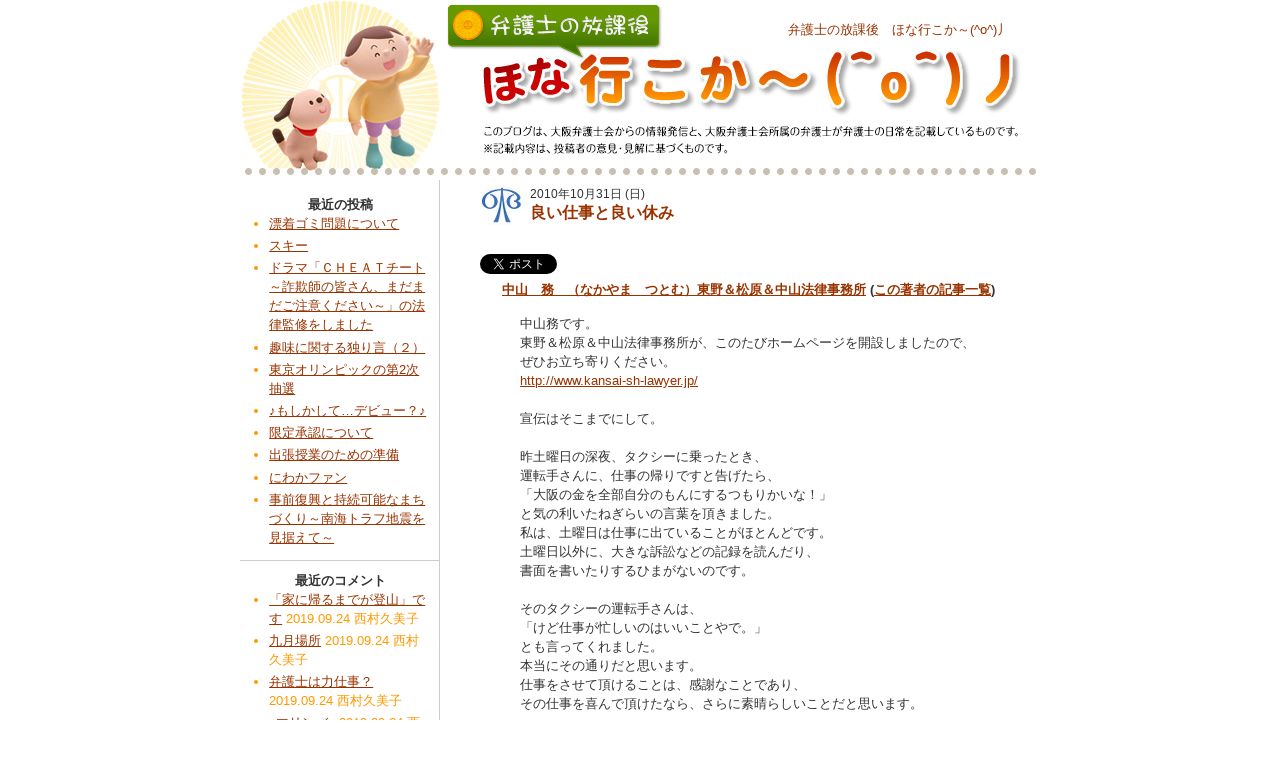

--- FILE ---
content_type: text/html; charset=utf-8
request_url: http://www.osakaben.or.jp/blog/posts/27/entry/588
body_size: 6490
content:
<!DOCTYPE html PUBLIC "-//W3C//DTD XHTML 1.0 Strict//EN" "http://www.w3.org/TR/xhtml1/DTD/xhtml1-strict.dtd">
<html xmlns="http://www.w3.org/1999/xhtml" xml:lang="ja" lang="ja"><!-- InstanceBegin template="/Templates/index.dwt" codeOutsideHTMLIsLocked="false" -->
<head>
<meta http-equiv="Content-Type" content="text/html; charset=utf-8" />
<meta http-equiv="Content-Type" content="text/html; charset=utf-8" />
<title>良い仕事と良い休み | 弁護士の放課後　ほな行こか～(^o^)丿</title>
<meta http-equiv="Content-Type" content="text/html; charset=utf-8" />
<link type="text/css" rel="stylesheet" media="all" href="/blog/sites/default/files/css/css_06e42afa40384a1be13620f19f3e4e89.css" />
<script type="text/javascript" src="/blog/sites/default/files/js/js_1f0bb10223d784d94333f9749a5dab50.js"></script>
<script type="text/javascript">
<!--//--><![CDATA[//><!--
jQuery.extend(Drupal.settings, { "basePath": "/blog/", "googleanalytics": { "trackOutgoing": 1, "trackMailto": 1, "trackDownload": 1, "trackDownloadExtensions": "7z|aac|arc|arj|asf|asx|avi|bin|csv|doc|exe|flv|gif|gz|gzip|hqx|jar|jpe?g|js|mp(2|3|4|e?g)|mov(ie)?|msi|msp|pdf|phps|png|ppt|qtm?|ra(m|r)?|sea|sit|tar|tgz|torrent|txt|wav|wma|wmv|wpd|xls|xml|z|zip" } });
//--><!]]>
</script>
</head>
<body id="body-parent">
<div id="wrapper">
  <div id="head" class="clear-block">
    <h1><a href="/blog/" title="弁護士の放課後　ほな行こか～(^o^)丿"><span>弁護士の放課後　ほな行こか～(^o^)丿</span></a></h1>
  </div><!-- /#head -->
  <div id="body" class="clear-block">

    <div id="main-wrapper">
      <div id="main">
<!--        <h2 class="page-title">良い仕事と良い休み</h2> -->
                                <div class="clear-block">
          <div id="node-588" class="blog-entry node clear-block">
  <div class="blog-title">
    <div class="blog-date">2010年10月31日 (日)</div>
    <h2><a href="/blog/posts/27/entry/588" title="良い仕事と良い休み">良い仕事と良い休み</a></h2>
  </div>
    <div class="tweet float-left"><a href="http://twitter.com/share" class="twitter-share-button" data-count="horizontal" data-lang="ja">Tweet</a><script type="text/javascript" src="http://platform.twitter.com/widgets.js"></script></div>
  <iframe src="http://www.facebook.com/plugins/like.php?href=http://www.osakaben.or.jp/blog/posts/27/entry/588&amp;layout=button_count&amp;show_faces=false&amp;width=120&amp;action=like&amp;font&amp;colorscheme=light&amp;height=21" scrolling="no" frameborder="0" style="border:none; overflow:hidden; width:120px; height:21px;" allowTransparency="true"></iframe>
    <div class="blog-author"><a href="/blog/users/27" title="この著者のプロフィールへ">中山　務　（なかやま　つとむ）東野＆松原＆中山法律事務所</a> (<a href="/blog/posts/27/">この著者の記事一覧</a>)</div>

  <div class="blog-body clear-block">
    <p>
	中山務です。<br />
	東野＆松原＆中山法律事務所が、このたびホームページを開設しましたので、<br />
	ぜひお立ち寄りください。<br />
	<a href="http://www.kansai-sh-lawyer.jp/">http://www.kansai-sh-lawyer.jp/</a></p>
<p>
	&nbsp;</p>
<p>
	宣伝はそこまでにして。</p>
<p>
	&nbsp;</p>
<p>
	昨土曜日の深夜、タクシーに乗ったとき、<br />
	運転手さんに、仕事の帰りですと告げたら、<br />
	「大阪の金を全部自分のもんにするつもりかいな！」<br />
	と気の利いたねぎらいの言葉を頂きました。</p>
<p>
	私は、土曜日は仕事に出ていることがほとんどです。<br />
	土曜日以外に、大きな訴訟などの記録を読んだり、<br />
	書面を書いたりするひまがないのです。</p>
<p>
	&nbsp;</p>
<p>
	そのタクシーの運転手さんは、<br />
	「けど仕事が忙しいのはいいことやで。」<br />
	とも言ってくれました。<br />
	本当にその通りだと思います。<br />
	仕事をさせて頂けることは、感謝なことであり、<br />
	その仕事を喜んで頂けたなら、さらに素晴らしいことだと思います。</p>
<p>
	&nbsp;</p>
<p>
	他方で、日曜日は、やむをえない事情のない限り、仕事を休みます。<br />
	なぜなら、人は１週間に１日は休むようにできている、<br />
	と信じているからです。<br />
	そこで、日曜日の今日は、仕事を休んで、<br />
	デパートで買い物したり、実家に行ったりしました。<br />
	とてもよい休息であり、リフレッシュされました。<br />
	休むことによって、明日から良い仕事をさせて頂けるとすれば、<br />
	それも素晴らしいことだと思います。</p>
<p>
	&nbsp;</p>
<p>
	いや、仕事をするために休んでいるわけではありませんが(^^;)</p>
<p>
	&nbsp;</p>
<p>
	そんなこんなで、みなさん、<br />
	良い休みをとって、良い仕事をさせて頂きましょう！<br />
	（少々強引なまとめですかね&hellip;）</p>
  </div>

  <div class="blog-navi">
      </div>
</div>



<div id="comments">
  <div class="box">

  <h2>新しいコメントの投稿</h2>

  <div class="content"><form action="/blog/comment/reply/588"  accept-charset="UTF-8" method="post" id="comment-form">
<div><div class="form-item" id="edit-name-wrapper">
 <label for="edit-name">あなたのお名前： </label>
 <input type="text" maxlength="60" name="name" id="edit-name" size="30" value="匿名ユーザ" class="form-text" />
</div>
<div class="form-item" id="edit-mail-wrapper">
 <label for="edit-mail">メール： </label>
 <input type="text" maxlength="64" name="mail" id="edit-mail" size="30" value="" class="form-text" />
 <div class="description">このフィールドの内容は非公開にされ、公表されることはありません。</div>
</div>
<div class="form-item" id="edit-homepage-wrapper">
 <label for="edit-homepage">ホームページ： </label>
 <input type="text" maxlength="255" name="homepage" id="edit-homepage" size="30" value="" class="form-text" />
</div>
<div class="form-item" id="edit-subject-wrapper">
 <label for="edit-subject">件名： </label>
 <input type="text" maxlength="64" name="subject" id="edit-subject" size="60" value="" class="form-text" />
</div>
<div class="form-item" id="edit-comment-wrapper">
 <label for="edit-comment">コメント： <span class="form-required" title="このフィールドの入力は必須です。">*</span></label>
 <textarea cols="60" rows="15" name="comment" id="edit-comment"  class="form-textarea resizable required"></textarea>
</div>
<ul class="tips"><li>ウェブページアドレスとメールアドレスは、自動的にハイパーリンクに変換されます。</li><li>使用できるHTMLタグ： &lt;a&gt; &lt;em&gt; &lt;strong&gt; &lt;cite&gt; &lt;code&gt; &lt;ul&gt; &lt;ol&gt; &lt;li&gt; &lt;dl&gt; &lt;dt&gt; &lt;dd&gt; &lt;span&gt; &lt;p&gt; &lt;br&gt; &lt;img&gt; &lt;iframe&gt; &lt;object&gt;</li><li>行と段落は自動的に折り返されます。</li></ul><p><a href="/blog/filter/tips">書式オプションに関するより詳しい情報...</a></p><input type="hidden" name="form_build_id" id="form-2a72ed27eb3cf485b3d8eed1a754094f" value="form-2a72ed27eb3cf485b3d8eed1a754094f"  />
<input type="hidden" name="form_id" id="edit-comment-form" value="comment_form"  />
<fieldset class="captcha"><legend>CAPTCHA</legend><div class="description">自動入力による荒らしやスパムを防止するための質問です。</div><input type="hidden" name="captcha_sid" id="edit-captcha-sid" value="24155836"  />
<input type="hidden" name="captcha_token" id="edit-captcha-token" value="f7b4cc3148afa7123412edef6488a728"  />
<img src="/blog/image_captcha/24155836/1768750124" class="captcha_image" id="captcha_image_24155836" alt="イメージ CAPTCHA" title="イメージ CAPTCHA" /><div class="form-item" id="edit-captcha-response-wrapper">
 <label for="edit-captcha-response">画像に表示されているコードは？： <span class="form-required" title="このフィールドの入力は必須です。">*</span></label>
 <input type="text" maxlength="128" name="captcha_response" id="edit-captcha-response" size="15" value="" class="form-text required" />
 <div class="description">画像に表示されている文字を入力して下さい。</div>
</div>
</fieldset>
<p>コメントは事務局による承認の後に掲載されます。</p><input type="submit" name="op" id="edit-preview" value="プレビュー"  class="form-submit" />

</div></form>
</div>
</div>
</div>
        </div>
      </div><!-- /#main -->
    </div><!-- /#main-wrapper -->

    <div id="left">
          <div id="block-views-blog-block_3" class="block block-views">
  <h2>最近の投稿</h2>

  <div class="content">
    <div class="view view-blog view-id-blog view-display-id-block_3 view-dom-id-1">
    
  
  
      <div class="view-content">
      <div class="item-list">
    <ul>
          <li class="views-row views-row-1 views-row-odd views-row-first">  
  <span class="views-field-title">
                <span class="field-content"><a href="/blog/posts/130/entry/2549">漂着ゴミ問題について</a></span>
  </span>
</li>
          <li class="views-row views-row-2 views-row-even">  
  <span class="views-field-title">
                <span class="field-content"><a href="/blog/posts/106/entry/2548">スキー</a></span>
  </span>
</li>
          <li class="views-row views-row-3 views-row-odd">  
  <span class="views-field-title">
                <span class="field-content"><a href="/blog/posts/98/entry/2546">ドラマ「ＣＨＥＡＴチート～詐欺師の皆さん、まだまだご注意ください～」の法律監修をしました</a></span>
  </span>
</li>
          <li class="views-row views-row-4 views-row-even">  
  <span class="views-field-title">
                <span class="field-content"><a href="/blog/posts/229/entry/2545">趣味に関する独り言（２）</a></span>
  </span>
</li>
          <li class="views-row views-row-5 views-row-odd">  
  <span class="views-field-title">
                <span class="field-content"><a href="/blog/posts/219/entry/2544">東京オリンピックの第2次抽選</a></span>
  </span>
</li>
          <li class="views-row views-row-6 views-row-even">  
  <span class="views-field-title">
                <span class="field-content"><a href="/blog/posts/216/entry/2543">♪もしかして…デビュー？♪</a></span>
  </span>
</li>
          <li class="views-row views-row-7 views-row-odd">  
  <span class="views-field-title">
                <span class="field-content"><a href="/blog/posts/162/entry/2542">限定承認について</a></span>
  </span>
</li>
          <li class="views-row views-row-8 views-row-even">  
  <span class="views-field-title">
                <span class="field-content"><a href="/blog/posts/155/entry/2541">出張授業のための準備</a></span>
  </span>
</li>
          <li class="views-row views-row-9 views-row-odd">  
  <span class="views-field-title">
                <span class="field-content"><a href="/blog/posts/200/entry/2540">にわかファン</a></span>
  </span>
</li>
          <li class="views-row views-row-10 views-row-even views-row-last">  
  <span class="views-field-title">
                <span class="field-content"><a href="/blog/posts/130/entry/2539">事前復興と持続可能なまちづくり～南海トラフ地震を見据えて～</a></span>
  </span>
</li>
      </ul>
</div>    </div>
  
  
  
  
  
  
</div>   </div>
</div>
<div id="block-views-comment-block_1" class="block block-views">
  <h2>最近のコメント</h2>

  <div class="content">
    <div class="view view-comment view-id-comment view-display-id-block_1 view-dom-id-1">
    
  
  
      <div class="view-content">
      <div class="item-list">
    <ul>
          <li class="views-row views-row-1 views-row-odd views-row-first">  
  <span class="views-field-title">
                <span class="field-content"><a href="/blog/posts/228/entry/2533">「家に帰るまでが登山」です</a></span>
  </span>
         
  <span class="views-field-timestamp">
                <span class="field-content">2019.09.24</span>
  </span>
         
  <span class="views-field-name">
                <span class="field-content">西村久美子</span>
  </span>
</li>
          <li class="views-row views-row-2 views-row-even">  
  <span class="views-field-title">
                <span class="field-content"><a href="/blog/posts/226/entry/2532">九月場所</a></span>
  </span>
         
  <span class="views-field-timestamp">
                <span class="field-content">2019.09.24</span>
  </span>
         
  <span class="views-field-name">
                <span class="field-content">西村久美子</span>
  </span>
</li>
          <li class="views-row views-row-3 views-row-odd">  
  <span class="views-field-title">
                <span class="field-content"><a href="/blog/posts/217/entry/2529">弁護士は力仕事？</a></span>
  </span>
         
  <span class="views-field-timestamp">
                <span class="field-content">2019.09.24</span>
  </span>
         
  <span class="views-field-name">
                <span class="field-content">西村久美子</span>
  </span>
</li>
          <li class="views-row views-row-4 views-row-even">  
  <span class="views-field-title">
                <span class="field-content"><a href="/blog/posts/216/entry/2528">♪マリンバ♪</a></span>
  </span>
         
  <span class="views-field-timestamp">
                <span class="field-content">2019.09.24</span>
  </span>
         
  <span class="views-field-name">
                <span class="field-content">西村久美子</span>
  </span>
</li>
          <li class="views-row views-row-5 views-row-odd">  
  <span class="views-field-title">
                <span class="field-content"><a href="/blog/posts/106/entry/2505">弁護士のバッチ</a></span>
  </span>
         
  <span class="views-field-timestamp">
                <span class="field-content">2019.05.30</span>
  </span>
         
  <span class="views-field-name">
                <span class="field-content">西村久美子</span>
  </span>
</li>
          <li class="views-row views-row-6 views-row-even">  
  <span class="views-field-title">
                <span class="field-content"><a href="/blog/posts/198/entry/2502">委員会活動というのは</a></span>
  </span>
         
  <span class="views-field-timestamp">
                <span class="field-content">2019.05.30</span>
  </span>
         
  <span class="views-field-name">
                <span class="field-content">西村久美子</span>
  </span>
</li>
          <li class="views-row views-row-7 views-row-odd">  
  <span class="views-field-title">
                <span class="field-content"><a href="/blog/posts/98/entry/2486">ドラマ「リーガルＶ」の法律監修をしています</a></span>
  </span>
         
  <span class="views-field-timestamp">
                <span class="field-content">2018.11.03</span>
  </span>
         
  <span class="views-field-name">
                <span class="field-content">西村久美子</span>
  </span>
</li>
          <li class="views-row views-row-8 views-row-even">  
  <span class="views-field-title">
                <span class="field-content"><a href="/blog/posts/210/entry/2483">交通事故に関する示談あっせん制度の紹介</a></span>
  </span>
         
  <span class="views-field-timestamp">
                <span class="field-content">2018.11.01</span>
  </span>
         
  <span class="views-field-name">
                <span class="field-content">西村久美子</span>
  </span>
</li>
          <li class="views-row views-row-9 views-row-odd">  
  <span class="views-field-title">
                <span class="field-content"><a href="/blog/posts/208/entry/2482">医療事故調査制度</a></span>
  </span>
         
  <span class="views-field-timestamp">
                <span class="field-content">2018.11.01</span>
  </span>
         
  <span class="views-field-name">
                <span class="field-content">西村久美子</span>
  </span>
</li>
          <li class="views-row views-row-10 views-row-even views-row-last">  
  <span class="views-field-title">
                <span class="field-content"><a href="/blog/posts/206/entry/2479">弁護士倫理</a></span>
  </span>
         
  <span class="views-field-timestamp">
                <span class="field-content">2018.11.01</span>
  </span>
         
  <span class="views-field-name">
                <span class="field-content">西村久美子</span>
  </span>
</li>
      </ul>
</div>    </div>
  
  
  
  
  
  
</div>   </div>
</div>
<div id="block-views-blog_calendar-calendar_block_1" class="block block-views">

  <div class="content">
    <div class="view view-blog-calendar view-id-blog_calendar view-display-id-calendar_block_1 view-dom-id-1">
    
  
  
      <div class="view-content">
      
<div class="calendar-calendar">
        <div class="date-nav clear-block">
  <div class="date-prev">
          <span class="next"> <a href="http://www.osakaben.or.jp/blog/posts/27/entry/588?mini=calendar%2F2025-12" title="Navigate to previous month" rel="nofollow">« </a></span>
      &nbsp;</div>
  <div class="date-heading">
    <h3><a href="/blog/calendar/2026-01" title="View full page month">1月</a></h3>
  </div>
  <div class="date-next">&nbsp;
          <span class="next"> <a href="http://www.osakaben.or.jp/blog/posts/27/entry/588?mini=calendar%2F2026-02" title="Navigate to next month" rel="nofollow"> »</a></span>
      
  </div>
</div>
</div>    </div>
  
  
      <div class="attachment attachment-after">
      <div class="calendar-calendar"><div class="month-view">
 
<table class="mini">
  <thead>
    <tr>
              <th class="days sun">
          日        </th>
              <th class="days mon">
          月        </th>
              <th class="days tue">
          火        </th>
              <th class="days wed">
          水        </th>
              <th class="days thu">
          木        </th>
              <th class="days fri">
          金        </th>
              <th class="days sat">
          土        </th>
          </tr>
  </thead>
  <tbody>
          <tr>
                  <td class="sun mini empty blog_calendar-2025-12-28">
            <div class="calendar-empty">&nbsp;</div>
          </td>
                  <td class="mon mini empty blog_calendar-2025-12-29">
            <div class="calendar-empty">&nbsp;</div>
          </td>
                  <td class="tue mini empty blog_calendar-2025-12-30">
            <div class="calendar-empty">&nbsp;</div>
          </td>
                  <td class="wed mini empty blog_calendar-2025-12-31">
            <div class="calendar-empty">&nbsp;</div>
          </td>
                  <td class="thu mini past has-no-events blog_calendar-2026-01-01">
            <div class="month mini-day-off"> 1 </div><div class="calendar-empty">&nbsp;</div>
          </td>
                  <td class="fri mini past has-no-events blog_calendar-2026-01-02">
            <div class="month mini-day-off"> 2 </div><div class="calendar-empty">&nbsp;</div>
          </td>
                  <td class="sat mini past has-no-events blog_calendar-2026-01-03">
            <div class="month mini-day-off"> 3 </div><div class="calendar-empty">&nbsp;</div>
          </td>
              </tr>
          <tr>
                  <td class="sun mini past has-no-events blog_calendar-2026-01-04">
            <div class="month mini-day-off"> 4 </div><div class="calendar-empty">&nbsp;</div>
          </td>
                  <td class="mon mini past has-no-events blog_calendar-2026-01-05">
            <div class="month mini-day-off"> 5 </div><div class="calendar-empty">&nbsp;</div>
          </td>
                  <td class="tue mini past has-no-events blog_calendar-2026-01-06">
            <div class="month mini-day-off"> 6 </div><div class="calendar-empty">&nbsp;</div>
          </td>
                  <td class="wed mini past has-no-events blog_calendar-2026-01-07">
            <div class="month mini-day-off"> 7 </div><div class="calendar-empty">&nbsp;</div>
          </td>
                  <td class="thu mini past has-no-events blog_calendar-2026-01-08">
            <div class="month mini-day-off"> 8 </div><div class="calendar-empty">&nbsp;</div>
          </td>
                  <td class="fri mini past has-no-events blog_calendar-2026-01-09">
            <div class="month mini-day-off"> 9 </div><div class="calendar-empty">&nbsp;</div>
          </td>
                  <td class="sat mini past has-no-events blog_calendar-2026-01-10">
            <div class="month mini-day-off"> 10 </div><div class="calendar-empty">&nbsp;</div>
          </td>
              </tr>
          <tr>
                  <td class="sun mini past has-no-events blog_calendar-2026-01-11">
            <div class="month mini-day-off"> 11 </div><div class="calendar-empty">&nbsp;</div>
          </td>
                  <td class="mon mini past has-no-events blog_calendar-2026-01-12">
            <div class="month mini-day-off"> 12 </div><div class="calendar-empty">&nbsp;</div>
          </td>
                  <td class="tue mini past has-no-events blog_calendar-2026-01-13">
            <div class="month mini-day-off"> 13 </div><div class="calendar-empty">&nbsp;</div>
          </td>
                  <td class="wed mini past has-no-events blog_calendar-2026-01-14">
            <div class="month mini-day-off"> 14 </div><div class="calendar-empty">&nbsp;</div>
          </td>
                  <td class="thu mini past has-no-events blog_calendar-2026-01-15">
            <div class="month mini-day-off"> 15 </div><div class="calendar-empty">&nbsp;</div>
          </td>
                  <td class="fri mini past has-no-events blog_calendar-2026-01-16">
            <div class="month mini-day-off"> 16 </div><div class="calendar-empty">&nbsp;</div>
          </td>
                  <td class="sat mini past has-no-events blog_calendar-2026-01-17">
            <div class="month mini-day-off"> 17 </div><div class="calendar-empty">&nbsp;</div>
          </td>
              </tr>
          <tr>
                  <td class="sun mini past has-no-events blog_calendar-2026-01-18">
            <div class="month mini-day-off"> 18 </div><div class="calendar-empty">&nbsp;</div>
          </td>
                  <td class="mon mini today has-no-events blog_calendar-2026-01-19">
            <div class="month mini-day-off"> 19 </div><div class="calendar-empty">&nbsp;</div>
          </td>
                  <td class="tue mini future has-no-events blog_calendar-2026-01-20">
            <div class="month mini-day-off"> 20 </div><div class="calendar-empty">&nbsp;</div>
          </td>
                  <td class="wed mini future has-no-events blog_calendar-2026-01-21">
            <div class="month mini-day-off"> 21 </div><div class="calendar-empty">&nbsp;</div>
          </td>
                  <td class="thu mini future has-no-events blog_calendar-2026-01-22">
            <div class="month mini-day-off"> 22 </div><div class="calendar-empty">&nbsp;</div>
          </td>
                  <td class="fri mini future has-no-events blog_calendar-2026-01-23">
            <div class="month mini-day-off"> 23 </div><div class="calendar-empty">&nbsp;</div>
          </td>
                  <td class="sat mini future has-no-events blog_calendar-2026-01-24">
            <div class="month mini-day-off"> 24 </div><div class="calendar-empty">&nbsp;</div>
          </td>
              </tr>
          <tr>
                  <td class="sun mini future has-no-events blog_calendar-2026-01-25">
            <div class="month mini-day-off"> 25 </div><div class="calendar-empty">&nbsp;</div>
          </td>
                  <td class="mon mini future has-no-events blog_calendar-2026-01-26">
            <div class="month mini-day-off"> 26 </div><div class="calendar-empty">&nbsp;</div>
          </td>
                  <td class="tue mini future has-no-events blog_calendar-2026-01-27">
            <div class="month mini-day-off"> 27 </div><div class="calendar-empty">&nbsp;</div>
          </td>
                  <td class="wed mini future has-no-events blog_calendar-2026-01-28">
            <div class="month mini-day-off"> 28 </div><div class="calendar-empty">&nbsp;</div>
          </td>
                  <td class="thu mini future has-no-events blog_calendar-2026-01-29">
            <div class="month mini-day-off"> 29 </div><div class="calendar-empty">&nbsp;</div>
          </td>
                  <td class="fri mini future has-no-events blog_calendar-2026-01-30">
            <div class="month mini-day-off"> 30 </div><div class="calendar-empty">&nbsp;</div>
          </td>
                  <td class="sat mini future has-no-events blog_calendar-2026-01-31">
            <div class="month mini-day-off"> 31 </div><div class="calendar-empty">&nbsp;</div>
          </td>
              </tr>
      </tbody>
</table>
</div></div>    </div>
  
  
  
  
</div>   </div>
</div>
<div id="block-menu-menu-blog-menu" class="block block-menu">

  <div class="content">
    <ul class="menu"><li class="leaf first last"><a href="/blog/bloggers">ブロガー一覧</a></li>
</ul>  </div>
</div>
<div id="block-views-blog-block_1" class="block block-views">
  <h2>カテゴリー</h2>

  <div class="content">
    <div class="view view-blog view-id-blog view-display-id-block_1 view-dom-id-3">
    
  
  
      <div class="view-content">
      <div class="item-list">
  <ul class="views-summary">
      <li><a href="/blog/posts/all/all/7">あれこれ</a>
              (310)
          </li>
      <li><a href="/blog/posts/all/all/4">スポーツ</a>
              (62)
          </li>
      <li><a href="/blog/posts/all/all/2">大阪弁護士会、弁護士のこと</a>
              (275)
          </li>
      <li><a href="/blog/posts/all/all/5">家族・ペット・家電</a>
              (66)
          </li>
      <li><a href="/blog/posts/all/all/6">旅行・出張</a>
              (59)
          </li>
      <li><a href="/blog/posts/all/all/3">本・映画・テレビ</a>
              (87)
          </li>
      <li><a href="/blog/posts/all/all/8">法律のツボ</a>
              (44)
          </li>
      <li><a href="/blog/posts/all/all/1">法律問題</a>
              (90)
          </li>
    </ul>
</div>
    </div>
  
  
  
  
  
  
</div>   </div>
</div>
<div id="block-views-blog-block_2" class="block block-views">
  <h2>アーカイヴ</h2>

  <div class="content">
    <div class="view view-blog view-id-blog view-display-id-block_2 view-dom-id-2">
    
  
  
      <div class="view-content">
      <div class="item-list">
  <ul class="views-summary">
      <li><a href="/blog/posts/all/202001">1月 2020</a>
              (1)
          </li>
      <li><a href="/blog/posts/all/201912">12月 2019</a>
              (4)
          </li>
      <li><a href="/blog/posts/all/201911">11月 2019</a>
              (3)
          </li>
      <li><a href="/blog/posts/all/201910">10月 2019</a>
              (3)
          </li>
      <li><a href="/blog/posts/all/201909">9月 2019</a>
              (5)
          </li>
    </ul>
</div>
    </div>
  
  
  
  
  
  
</div>   </div>
</div>
<div id="block-block-1" class="block block-block">
  <h2>リンク</h2>

  <div class="content">
    <div class="item-list">
<a href="http://www.osakaben.or.jp/web/index/" target="_blank"><img src="/blog/sites/default/files/bnr_osakaben.gif" width="176" height="47" alt="大阪弁護士会" /></a>
<a href="http://www.osakaben.or.jp/web/06_accept/01.php" target="_blank"><img src="/blog/sites/default/files/bnr_soudan.gif" width="176" height="65" alt="総合法律相談センター" /></a>
</div>
  </div>
</div>
<div id="block-block-2" class="block block-block">

  <div class="content">
    <a href="/blog/rss.xml"><img src="/blog/sites/default/files/rss2.gif" width="56" height="15" alt="rss2.gif" /></a>  </div>
</div>
        </div><!-- /#left -->

  </div><!-- /#body -->
  <div id="foot">
    <p>大阪弁護士会所属の弁護士による、リレーブログ　<strong><a href="/blog/">弁護士の放課後 ～　ほないこか　(^o^)丿</a></strong> （<a href="/blog/rss.xml">RSS Feed</a>）</p>
  </div><!-- /#foot -->
</div><!-- /#wrapper -->
<script type="text/javascript" src="/blog/sites/default/files/js/js_f2e174d531fcf84539f0f8c59b7934d6.js"></script>
<script type="text/javascript">
<!--//--><![CDATA[//><!--
var gaJsHost = (("https:" == document.location.protocol) ? "https://ssl." : "http://www.");document.write(unescape("%3Cscript src='" + gaJsHost + "google-analytics.com/ga.js' type='text/javascript'%3E%3C/script%3E"));
//--><!]]>
</script>
<script type="text/javascript">
<!--//--><![CDATA[//><!--
try{var pageTracker = _gat._getTracker("UA-12661916-1");pageTracker._trackPageview();} catch(err) {}
//--><!]]>
</script>
</body>
</html>
